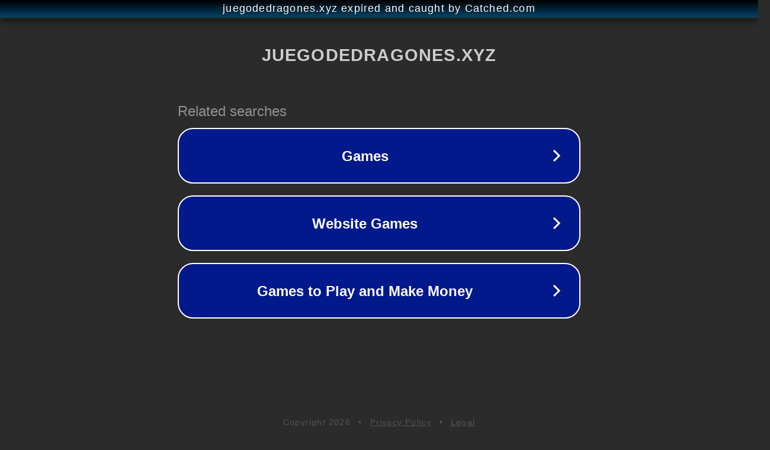

--- FILE ---
content_type: text/html; charset=utf-8
request_url: https://juegodedragones.xyz/bts-y-psy-ganan-el-doble-de-coronas-en-las-listas-semanales-de-gaon/
body_size: 1150
content:
<!doctype html>
<html data-adblockkey="MFwwDQYJKoZIhvcNAQEBBQADSwAwSAJBANDrp2lz7AOmADaN8tA50LsWcjLFyQFcb/P2Txc58oYOeILb3vBw7J6f4pamkAQVSQuqYsKx3YzdUHCvbVZvFUsCAwEAAQ==_c3QL767nazYgRD8NblJpPE0Y8Zjw754+L0q23Gs+HUtiyiZGLAdxkAWaqgFwF424GDIF1cOudqVKHS5AyLgJ+w==" lang="en" style="background: #2B2B2B;">
<head>
    <meta charset="utf-8">
    <meta name="viewport" content="width=device-width, initial-scale=1">
    <link rel="icon" href="[data-uri]">
    <link rel="preconnect" href="https://www.google.com" crossorigin>
</head>
<body>
<div id="target" style="opacity: 0"></div>
<script>window.park = "[base64]";</script>
<script src="/bECupYkfr.js"></script>
</body>
</html>
